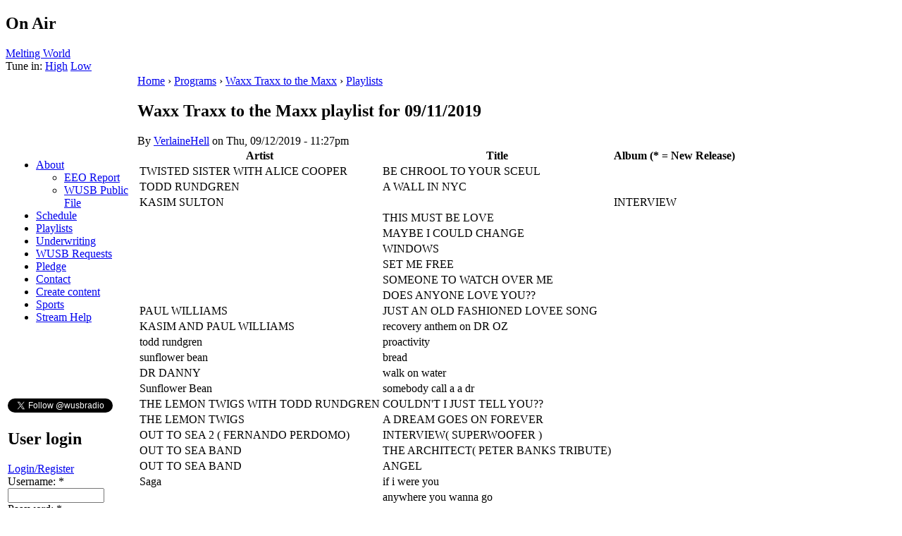

--- FILE ---
content_type: text/html; charset=utf-8
request_url: https://wusb.fm/node/68064
body_size: 4238
content:
<!DOCTYPE html PUBLIC "-//W3C//DTD XHTML 1.0 Strict//EN"
  "http://www.w3.org/TR/xhtml1/DTD/xhtml1-strict.dtd">
<html xmlns="http://www.w3.org/1999/xhtml" xml:lang="en" lang="en">
  <head>
<meta http-equiv="Content-Type" content="text/html; charset=utf-8" />
    <title>Waxx Traxx to the Maxx playlist for 09/11/2019 | WUSB 90.1 FM Stony Brook, NY</title>
    <meta http-equiv="Content-Type" content="text/html; charset=utf-8" />
<link rel="shortcut icon" href="/misc/favicon.ico" type="image/x-icon" />
    <style type="text/css" media="all">@import "/./modules/calendar/calendar.css";</style>
<style type="text/css" media="all">@import "/modules/cck/content.css";</style>
<style type="text/css" media="all">@import "/modules/date/date.css";</style>
<style type="text/css" media="all">@import "/modules/event/event.css";</style>
<style type="text/css" media="all">@import "/modules/logintoboggan/logintoboggan.css";</style>
<style type="text/css" media="all">@import "/modules/modules/node/node.css";</style>
<style type="text/css" media="all">@import "/modules/modules/poll/poll.css";</style>
<style type="text/css" media="all">@import "/modules/modules/system/defaults.css";</style>
<style type="text/css" media="all">@import "/modules/modules/system/system.css";</style>
<style type="text/css" media="all">@import "/modules/modules/user/user.css";</style>
<style type="text/css" media="all">@import "/modules/simplenews/simplenews.css";</style>
<style type="text/css" media="all">@import "/modules/calendar/calendar.css";</style>
<style type="text/css" media="all">@import "/modules/cck/fieldgroup.css";</style>
<style type="text/css" media="all">@import "/modules/devel/devel.css";</style>
<style type="text/css" media="all">@import "/themes/wusb/style.css";</style>
    <script type="text/javascript" src="/misc/jquery.js"></script>
<script type="text/javascript" src="/misc/drupal.js"></script>
<script type="text/javascript" src="/modules/jquery_update/compat.js"></script>
<script type="text/javascript">
  $(function() {
      if (Drupal.jsEnabled) {
        $("#toboggan-login").hide();
      }
    }
  );
  function toggleboggan() {
    if (Drupal.jsEnabled) {
      $("#toboggan-login").toggle();
    }
  }
  </script>
    <style type="text/css" media="print">@import "/themes/wusb/print.css";</style>
    <!--[if lt IE 7]>
    <style type="text/css" media="all">@import "/themes/wusb/fix-ie.css";</style>
    <![endif]-->
 
    <script type="text/javascript"><!--
    	$("div.station-sch-box").ready(function(){
		if($(this).height() < ($("div.schedule-items", this).height() + 22)){
						$(".station-sch-title", this).css('font-size', "10pt");
		}
	});
$(document).ready(function() {
	

		$("div.station-sch-box").hover(
function() {
			if(!$(this).attr('storedHeight')){
			$(this).attr('storedHeight', $(this).height());
		}
			 if($(this).attr('storedHeight') < ($("div.schedule-items", this).height() + 22)){ 
			 	
					$(this).animate({ 
        height:  $("div.schedule-items", this).height() + 28 + "px",
      }, 300 );

}
},
function()  {
					if($(this).attr('storedHeight') < ($("div.schedule-items", this).height() + 22)){ 

					$(this).animate({ 
      
        height: $(this).attr('storedHeight')+"px",
      }, 450 );    
  }
				} );
			
			
				}
				);
-->
	</script>
	
  </head>
  
<body>
<div id="main">
	<div id="floater" onClick="document.location = '/'">
	</div>
	<div id="top">
		  <div id="block-station-0" class="clear-block block block-station">

  <h2>On Air</h2>

  <div class="content"><a href="https://wusb.fm/node/75964">Melting World</a><br /><div class="stream">Tune in:  <a href="https://stream.wusb.stonybrook.edu:8092/listen.pl">High</a> <a href="https://stream.wusb.stonybrook.edu:8082/listen.pl">Low</a></div></div>
</div>
	</div>
	<table class="table-main"><tr class="table-main">
	<td id="sidebar-left"><div id="block-block-6" class="clear-block block block-block">


  <div class="content"><script type="text/javascript" src="//hosted.muses.org/mrp.js"></script><script type="text/javascript">
MRP.insert({
'url':'https://stream.wusb.stonybrook.edu:8092/listen.pl/relay?type=http',
'codec':'mp3',
'volume':100,
'autoplay':false,
'buffering':0,
'title':'WUSB Player',
'welcome':'WELCOME TO',
'bgcolor':'#990000',
'skin':'compact',
'height':60
});
</script><style> #MusesRadioPlayer-HTML5-player-0 {transform:scale(.9);overflow:visible!important} </style></div>
</div>
<div id="block-user-1" class="clear-block block block-user">


  <div class="content">
<ul class="menu">
<li class="expanded"><a href="/about" title="About WUSB">About</a>
<ul class="menu">
<li class="leaf"><a href="https://www.wusb.fm/files/WUSB%20EEO%20Report%202022.pdf">EEO Report</a></li>
<li class="leaf"><a href="https://www.wusb.fm/node/62683" title="WUSB Public File">WUSB Public File</a></li>

</ul>
</li>
<li class="leaf"><a href="/station/schedule/week">Schedule</a></li>
<li class="collapsed"><a href="/station/playlists">Playlists</a></li>
<li class="leaf"><a href="https://wusb.fm/underwriting" title="Underwrite on WUSB ">Underwriting</a></li>
<li class="leaf"><a href="https://www.wusbrequests.com/" title="Make a song request online! ">WUSB Requests</a></li>
<li class="leaf"><a href="https://wusb.fm/pledge" title="Make a pledge to WUSB ">Pledge</a></li>
<li class="leaf"><a href="https://wusb.fm/node/78380">Contact</a></li>
<li class="leaf"><a href="/node/add">Create content</a></li>
<li class="leaf"><a href="https://sites.google.com/view/wusbsports/home" title="WUSB Sports Dept.">Sports</a></li>
<li class="leaf"><a href="/streamhelp" title="Having trouble with the stream?">Stream Help</a></li>

</ul>
</div>
</div>
<div id="block-block-2" class="clear-block block block-block">


  <div class="content"><p><iframe src="https://www.facebook.com/plugins/page.php?href=https%3A%2F%2Fwww.facebook.com%2FWUSBFM&amp;tabs&amp;width=180&amp;height=70&amp;small_header=true&amp;adapt_container_width=false&amp;hide_cover=false&amp;show_facepile=false&amp;appId" width="180" height="70" style="border:none;overflow:hidden" scrolling="no" frameborder="0" allowTransparency="true" allow="encrypted-media"></iframe></p>
</div>
</div>
<div id="block-block-35" class="clear-block block block-block">


  <div class="content"><p><a href="https://twitter.com/wusbradio?ref_src=twsrc%5Etfw" class="twitter-follow-button" data-show-count="false">Follow @wusbradio</a></p>
<script async src="https://platform.twitter.com/widgets.js" charset="utf-8"></script></div>
</div>
<div id="block-user-0" class="clear-block block block-user">

  <h2>User login</h2>

  <div class="content"><form action="/node/68064?destination=node%2F68064"  accept-charset="UTF-8" method="post" id="user-login-form">
<div><div id="toboggan-container" class="toboggan-container"><div class="toboggan-login-link"><a href="/user/login" onclick="toggleboggan();this.blur();return false;">Login/Register</a></div><div id="toboggan-login" class="user-login-block"><div class="form-item" id="edit-name-wrapper">
 <label for="edit-name">Username: <span class="form-required" title="This field is required.">*</span></label>
 <input type="text" maxlength="60" name="name" id="edit-name"  size="15" value="" tabindex="1" class="form-text required" />
</div>
<div class="form-item" id="edit-pass-wrapper">
 <label for="edit-pass">Password: <span class="form-required" title="This field is required.">*</span></label>
 <input type="password" name="pass" id="edit-pass"  maxlength="60"  size="15"  tabindex="2" class="form-text required" />
</div>
<input type="submit" name="op" id="edit-submit" value="Log in"  tabindex="3" class="form-submit" />
<div class="item-list"><ul><li><a href="/user/password" title="Request new password via e-mail.">Request new password</a></li></ul></div><input type="hidden" name="form_id" id="edit-user-login-block" value="user_login_block"  />
</div></div>
</div></form>
</div>
</div>
</td>
	<td id="right_main">
		<div id="under_head">
		  <div class="breadcrumb"><a href="/">Home</a> › <a href="/station/programs">Programs</a> › <a href="/node/59998">Waxx Traxx to the Maxx</a> › <a href="/station/playlists/59998">Playlists</a></div>		</div>
		
		  <div id="content">
		      
          <h2>Waxx Traxx to the Maxx playlist for 09/11/2019</h2>          
                               		  
<div id="node-68064" class="node">



      <span class="submitted">By <a href="/user/6278">VerlaineHell</a> on Thu, 09/12/2019 - 11:27pm</span>
  
  <div class="content">
    <div class="playlist"><table>
 <thead><tr><th>Artist</th><th>Title</th><th>Album (* = New Release)</th> </tr></thead>
<tbody>
 <tr class="odd"><td>TWISTED SISTER WITH ALICE COOPER</td><td>BE CHROOL TO YOUR SCEUL</td><td></td> </tr>
 <tr class="even"><td>TODD RUNDGREN</td><td>A WALL IN NYC</td><td></td> </tr>
 <tr class="odd"><td>KASIM SULTON</td><td></td><td>INTERVIEW</td> </tr>
 <tr class="even"><td></td><td>THIS MUST BE LOVE</td><td></td> </tr>
 <tr class="odd"><td></td><td>MAYBE I COULD CHANGE</td><td></td> </tr>
 <tr class="even"><td></td><td>WINDOWS</td><td></td> </tr>
 <tr class="odd"><td></td><td>SET ME FREE</td><td></td> </tr>
 <tr class="even"><td></td><td>SOMEONE TO WATCH OVER ME</td><td></td> </tr>
 <tr class="odd"><td></td><td>DOES ANYONE LOVE YOU??</td><td></td> </tr>
 <tr class="even"><td>PAUL  WILLIAMS</td><td>JUST AN OLD FASHIONED LOVEE SONG</td><td></td> </tr>
 <tr class="odd"><td>KASIM AND PAUL WILLIAMS</td><td>recovery anthem on DR OZ</td><td></td> </tr>
 <tr class="even"><td>todd rundgren</td><td>proactivity</td><td></td> </tr>
 <tr class="odd"><td>sunflower bean</td><td>bread</td><td></td> </tr>
 <tr class="even"><td>DR  DANNY</td><td>walk on water</td><td></td> </tr>
 <tr class="odd"><td>Sunflower Bean</td><td>somebody call a a dr</td><td></td> </tr>
 <tr class="even"><td>THE LEMON TWIGS WITH TODD RUNDGREN</td><td>COULDN&#039;T I JUST TELL YOU??</td><td></td> </tr>
 <tr class="odd"><td>THE LEMON TWIGS</td><td>A DREAM GOES ON FOREVER</td><td></td> </tr>
 <tr class="even"><td>OUT TO SEA 2 ( FERNANDO PERDOMO)</td><td>INTERVIEW( SUPERWOOFER )</td><td></td> </tr>
 <tr class="odd"><td>OUT TO SEA BAND</td><td>THE ARCHITECT( PETER BANKS TRIBUTE)</td><td></td> </tr>
 <tr class="even"><td>OUT TO SEA BAND</td><td>ANGEL</td><td></td> </tr>
 <tr class="odd"><td>Saga</td><td>if i were you</td><td></td> </tr>
 <tr class="even"><td></td><td>anywhere you wanna go</td><td></td> </tr>
</tbody>
</table>
</div><p> KASIM SULTON . DR DANNY  AND A SPECIAL EDITION OF THE PATIENTS.. AND FERNANDO PERDOMO.. tunes by   TODD. UTOPIA. KASIM. OUT TO SEA.  DR DANNY. SUNFLOWER BEAN AND MORE!!!!!    IT'S MY FIRST SHOW SINCE BACK TO SCEUL !!  </p>
  </div>

  <div class="clear-block clear">
    <div class="meta">
        </div>

          <div class="links"><ul class="links inline"><li  class="first comment_forbidden"></li>
<li  class="service_links_delicious"><a href="http://del.icio.us/post?url=https%3A%2F%2Fwusb.fm%2Fnode%2F68064&amp;title=Waxx+Traxx+to+the+Maxx+playlist+for+09%2F11%2F2019" title="Bookmark this post on del.icio.us." rel="nofollow" target="_blank" class="service_links_delicious"><img src="/modules/service_links/delicious.png" alt="Delicious" /></a></li>
<li  class="service_links_digg"><a href="http://digg.com/submit?phase=2&amp;url=https%3A%2F%2Fwusb.fm%2Fnode%2F68064&amp;title=Waxx+Traxx+to+the+Maxx+playlist+for+09%2F11%2F2019" title="Digg this post on digg.com." rel="nofollow" target="_blank" class="service_links_digg"><img src="/modules/service_links/digg.png" alt="Digg" /></a></li>
<li  class="service_links_newsvine"><a href="http://www.newsvine.com/_tools/seed&amp;save?u=https%3A%2F%2Fwusb.fm%2Fnode%2F68064&amp;h=Waxx+Traxx+to+the+Maxx+playlist+for+09%2F11%2F2019" title="Submit this post on newsvine.com." rel="nofollow" target="_blank" class="service_links_newsvine"><img src="/modules/service_links/newsvine.png" alt="Newsvine" /></a></li>
<li  class="service_links_facebook"><a href="http://www.facebook.com/sharer.php?u=https%3A%2F%2Fwusb.fm%2Fnode%2F68064&amp;t=Waxx+Traxx+to+the+Maxx+playlist+for+09%2F11%2F2019" title="Share on Facebook." rel="nofollow" target="_blank" class="service_links_facebook"><img src="/modules/service_links/facebook.png" alt="Facebook" /></a></li>
<li  class="service_links_technorati"><a href="http://technorati.com/cosmos/search.html?url=https%3A%2F%2Fwusb.fm%2Fnode%2F68064" title="Search Technorati for links to this post." rel="nofollow" target="_blank" class="service_links_technorati"><img src="/modules/service_links/technorati.png" alt="Technorati" /></a></li>
<li  class="station_program_program_view"><a href="/node/59998" class="station_program_program_view">View program</a></li>
<li  class="last station_playlist_download"><a href="/playlists/download/68064" class="station_playlist_download">Download Playlist CSV</a></li>
</ul></div>
      </div>

</div>		  </div>

	</td>
	</tr>
	</table>
		<div id="footer">
		</div>

</div>

<script type="text/javascript">
var gaJsHost = (("https:" == document.location.protocol) ? "https://ssl." : "http://www.");
document.write(unescape("%3Cscript src='" + gaJsHost + "google-analytics.com/ga.js' type='text/javascript'%3E%3C/script%3E"));
</script>
<script type="text/javascript">
var pageTracker = _gat._getTracker("UA-808585-1");
pageTracker._initData();
pageTracker._trackPageview();
</script>
</body>
</html>
